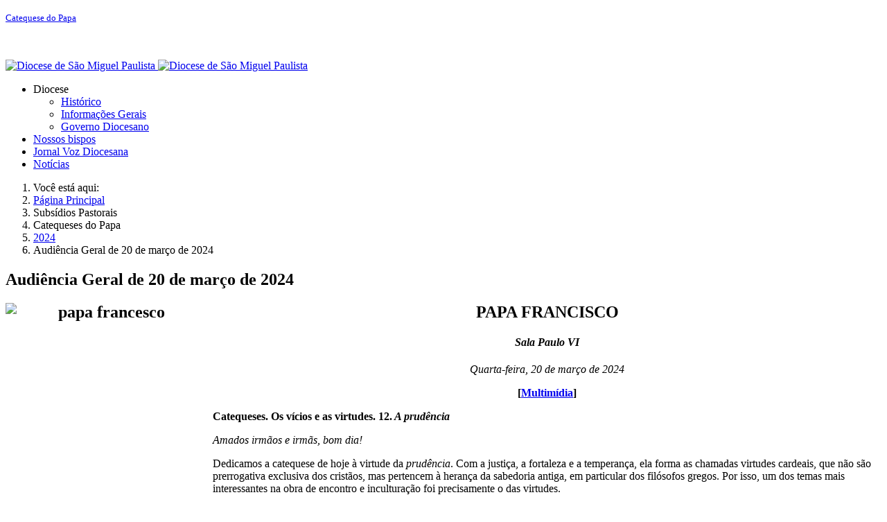

--- FILE ---
content_type: text/html; charset=utf-8
request_url: http://www.diocesesaomiguel.org.br/index.php/subsidios-pastorais/catequeses-do-papa-2/2024/2074-audiencia-geral-de-20-de-marco-de-2024
body_size: 13449
content:

<!DOCTYPE html>
<html xmlns="http://www.w3.org/1999/xhtml" class="j5" xml:lang="pt-br" lang="pt-br" dir="ltr">

<head>
  <!-- Google tag (gtag.js) -->
<script async src="https://www.googletagmanager.com/gtag/js?id=G-2V7H2RWY3M"></script>
<script>
  window.dataLayer = window.dataLayer || [];
  function gtag(){dataLayer.push(arguments);}
  gtag('js', new Date());

  gtag('config', 'G-2V7H2RWY3M');
</script>

  <meta charset="utf-8">
	<meta name="author" content="Super User">
	<meta name="description" content="Diocese São Miguel Paulista">
	<meta name="generator" content="Joomla! - Open Source Content Management">
	<title>Audiência Geral de 20 de março de 2024</title>
	<link href="http://www.diocesesaomiguel.org.br/index.php/busca?format=opensearch" rel="search" title="OpenSearch diocesesaomiguel.org.br" type="application/opensearchdescription+xml">
	<link href="/templates/ja_purity_iv/favicon.ico" rel="icon" type="image/vnd.microsoft.icon">
<link href="/plugins/system/t4/themes/base/vendors/font-awesome5/css/all.min.css?0a6f27" rel="stylesheet">
	<link href="/plugins/system/t4/themes/base/vendors/font-awesome/css/font-awesome.min.css?0a6f27" rel="stylesheet">
	<link href="/templates/ja_purity_iv/js/owl-carousel/owl.carousel.min.css?0a6f27" rel="stylesheet">
	<link href="/templates/ja_purity_iv/js/aos/style.css?0a6f27" rel="stylesheet">
	<link href="/media/vendor/awesomplete/css/awesomplete.css?1.1.7" rel="stylesheet">
	<link href="/media/vendor/joomla-custom-elements/css/joomla-alert.min.css?0.4.1" rel="stylesheet">
	<link href="/plugins/system/t4/themes/base/vendors/js-offcanvas/_css/js-offcanvas.css" rel="stylesheet">
	<link href="https://fonts.googleapis.com/css?family=Karla%3A400%2C500%2C600%2C700%7CPublic+Sans%3A300%2C400%2C500%2C600%2C700%2C800" rel="stylesheet">
	<link href="/modules/mod_accordeonmenuck/themes/simple/css.php?cssid=accordeonck156" rel="stylesheet">
	<link href="/templates/ja_purity_iv/css/template.css?ef25e34a9665cfce37ced27c50bd905a" rel="stylesheet">
	<link href="/media/t4/css/123-sub.css?216ba2e13731a789ea89ebf4b56cf6de" rel="stylesheet">
	<link href="/templates/ja_purity_iv/local/css/custom.css?5ba92b3e9f34df0d5253ddfc5e925b1e" rel="stylesheet">
	<style>
#accordeonck156 { padding:0;margin:0;padding-top: 0px;padding-right: 0px;padding-bottom: 10px;padding-left: 0px;background: rgba(252,252,252,0.8);background-color: rgba(252,252,252,0.8);background: -moz-linear-gradient(top,  rgba(252,252,252,0.8) 0%, rgba(255,255,255,0.8) 100%);background: -webkit-gradient(linear, left top, left bottom, color-stop(0%,rgba(252,252,252,0.8)), color-stop(100%,rgba(255,255,255,0.8))); background: -webkit-linear-gradient(top,  rgba(252,252,252,0.8) 0%,rgba(255,255,255,0.8) 100%);background: -o-linear-gradient(top,  rgba(252,252,252,0.8) 0%,rgba(255,255,255,0.8) 100%);background: -ms-linear-gradient(top,  rgba(252,252,252,0.8) 0%,rgba(255,255,255,0.8) 100%);background: linear-gradient(top,  rgba(252,252,252,0.8) 0%,rgba(255,255,255,0.8) 100%); -moz-border-radius: 0px 0px 0px 0px;-webkit-border-radius: 0px 0px 0px 0px;border-radius: 0px 0px 0px 0px;border-top: none;border-right: none;border-bottom: none;border-left: none; } 
#accordeonck156 li.accordeonck { list-style: none;overflow: hidden; }
#accordeonck156 ul[class^="content"] { margin:0;padding:0; }
#accordeonck156 li.accordeonck > span { position: relative; display: block; }
#accordeonck156 li.accordeonck.parent > span { }
#accordeonck156 li.parent > span span.toggler_icon { position: absolute; cursor: pointer; display: block; height: 100%; z-index: 10;right:0; background: url(/modules/mod_accordeonmenuck/assets/plus.png) center center no-repeat !important;}
#accordeonck156 li.parent.open > span span.toggler_icon { right:0; background: url(/modules/mod_accordeonmenuck/assets/minus.png) center center no-repeat !important;}
#accordeonck156 li.accordeonck.level2 > span { }
#accordeonck156 li.level2 li.accordeonck > span { }
#accordeonck156 a.accordeonck { display: block;text-decoration: none; color: #636363;font-size: 15px;}
#accordeonck156 a.accordeonck:hover { text-decoration: none; color: #001781;}
#accordeonck156 li.parent > span a { display: block;outline: none; }
#accordeonck156 li.parent.open > span a {  }
#accordeonck156 a.accordeonck > .badge { margin: 0 0 0 5px; }
#accordeonck156 li.level1 > span {  } 
#accordeonck156 li.level1 > span a { padding-top: 5px;padding-right: 5px;padding-bottom: 5px;padding-left: 5px;color: #636363;font-size: 15px; } 
#accordeonck156 li.level1 > span span.accordeonckdesc { font-size: 10px; } 
#accordeonck156 li.level1:hover > span {  } 
#accordeonck156 li.level1:hover > span a { color: #001781; } 
#accordeonck156 li.level1.active > span {  } 
#accordeonck156 li.level1.active > span a { color: #001781; } #accordeonck156 ul[class^="content"] {
	display: none;
}</style>
<script type="application/json" class="joomla-script-options new">{"joomla.jtext":{"MOD_FINDER_SEARCH_VALUE":"Pesquisar &hellip;","COM_FINDER_SEARCH_FORM_LIST_LABEL":"Resultados da busca","JLIB_JS_AJAX_ERROR_OTHER":"Ocorreu um erro ao buscar os dados de JSON: código de <em>status<\/em> do HTTP %s.","JLIB_JS_AJAX_ERROR_PARSE":"Ocorreu um erro de execução ao processar os seguintes dados de JSON:<br><code style=\"color:inherit;white-space:pre-wrap;padding:0;margin:0;border:0;background:inherit;\">%s<\/code>","ERROR":"Erro","MESSAGE":"Mensagem","NOTICE":"Aviso","WARNING":"Atenção","JCLOSE":"Fechar","JOK":"Ok","JOPEN":"Abrir"},"finder-search":{"url":"\/index.php\/component\/finder\/?task=suggestions.suggest&format=json&tmpl=component&Itemid=435"},"system.paths":{"root":"","rootFull":"http:\/\/www.diocesesaomiguel.org.br\/","base":"","baseFull":"http:\/\/www.diocesesaomiguel.org.br\/"},"csrf.token":"de4a6692208828a1b09b2e870702cf4e"}</script>
	<script src="/media/system/js/core.min.js?a3d8f8"></script>
	<script src="/media/vendor/awesomplete/js/awesomplete.min.js?1.1.7" defer></script>
	<script src="/media/com_finder/js/finder.min.js?755761" type="module"></script>
	<script src="/media/vendor/jquery/js/jquery.min.js?3.7.1"></script>
	<script src="/templates/ja_purity_iv/js/imagesloaded.pkgd.min.js?0a6f27"></script>
	<script src="/media/legacy/js/jquery-noconflict.min.js?504da4"></script>
	<script src="/media/vendor/jquery-migrate/js/jquery-migrate.min.js?3.5.2"></script>
	<script src="/templates/ja_purity_iv/js/owl-carousel/owl.carousel.min.js?0a6f27"></script>
	<script src="/templates/ja_purity_iv/js/aos/script.js?0a6f27"></script>
	<script src="/templates/ja_purity_iv/js/jquery.cookie.js?0a6f27"></script>
	<script src="/templates/ja_purity_iv/js/isotope.pkgd.min.js?0a6f27"></script>
	<script src="/media/system/js/messages.min.js?9a4811" type="module"></script>
	<script src="/media/vendor/bootstrap/js/dropdown.min.js?5.3.8" type="module"></script>
	<script src="/media/vendor/bootstrap/js/collapse.min.js?5.3.8" type="module"></script>
	<script src="/plugins/system/t4/themes/base/vendors/js-offcanvas/_js/js-offcanvas.pkgd.js"></script>
	<script src="/plugins/system/t4/themes/base/vendors/bodyscrolllock/bodyScrollLock.min.js"></script>
	<script src="/plugins/system/t4/themes/base/js/offcanvas.js"></script>
	<script src="/templates/ja_purity_iv/js/template.js"></script>
	<script src="/plugins/system/t4/themes/base/js/base.js?0a6f27"></script>
	<script src="/media/com_accordeonmenuck/assets/accordeonmenuck.js"></script>
	<script src="/media/com_accordeonmenuck/assets/jquery.easing.1.3.js"></script>
	<script src="/plugins/system/t4/themes/base/js/megamenu.js"></script>
	<script type="application/ld+json">{"@context":"https://schema.org","@type":"BreadcrumbList","@id":"http://www.diocesesaomiguel.org.br/#/schema/BreadcrumbList/52","itemListElement":[{"@type":"ListItem","position":1,"name":"Página Principal","item":"http://www.diocesesaomiguel.org.br/index.php"},{"@type":"ListItem","position":2,"name":"2024","item":"http://www.diocesesaomiguel.org.br/index.php/subsidios-pastorais/catequeses-do-papa-2/2024"},{"@type":"ListItem","position":3,"name":"Audiência Geral de 20 de março de 2024"}]}</script>
	<script type="application/ld+json">{"@context":"https://schema.org","@graph":[{"@type":"Organization","@id":"http://www.diocesesaomiguel.org.br/#/schema/Organization/base","name":"diocesesaomiguel.org.br","url":"http://www.diocesesaomiguel.org.br/"},{"@type":"WebSite","@id":"http://www.diocesesaomiguel.org.br/#/schema/WebSite/base","url":"http://www.diocesesaomiguel.org.br/","name":"diocesesaomiguel.org.br","publisher":{"@id":"http://www.diocesesaomiguel.org.br/#/schema/Organization/base"},"potentialAction":{"@type":"SearchAction","target":"http://www.diocesesaomiguel.org.br/index.php/busca?q={search_term_string}","query-input":"required name=search_term_string"}},{"@type":"WebPage","@id":"http://www.diocesesaomiguel.org.br/#/schema/WebPage/base","url":"http://www.diocesesaomiguel.org.br/index.php/subsidios-pastorais/catequeses-do-papa-2/2024/2074-audiencia-geral-de-20-de-marco-de-2024","name":"Audiência Geral de 20 de março de 2024","description":"Diocese São Miguel Paulista","isPartOf":{"@id":"http://www.diocesesaomiguel.org.br/#/schema/WebSite/base"},"about":{"@id":"http://www.diocesesaomiguel.org.br/#/schema/Organization/base"},"inLanguage":"pt-BR","breadcrumb":{"@id":"http://www.diocesesaomiguel.org.br/#/schema/BreadcrumbList/52"}},{"@type":"Article","@id":"http://www.diocesesaomiguel.org.br/#/schema/com_content/article/2074","name":"Audiência Geral de 20 de março de 2024","headline":"Audiência Geral de 20 de março de 2024","inLanguage":"pt-BR","isPartOf":{"@id":"http://www.diocesesaomiguel.org.br/#/schema/WebPage/base"}}]}</script>
	<script>jQuery(document).ready(function(jQuery){new Accordeonmenuck('#accordeonck156', {fadetransition : false,eventtype : 'click',transition : 'linear',menuID : 'accordeonck156',defaultopenedid : '',activeeffect : '',showcounter : '',showactive : '',closeothers : '1',duree : 500});}); </script>


  <!--[if lt IE 9]>
    <script src="/media/jui/js/html5.js"></script>
  <![endif]-->
  <meta name="viewport"  content="width=device-width, initial-scale=1, maximum-scale=1, user-scalable=yes"/>
  <style  type="text/css">
    @-webkit-viewport   { width: device-width; }
    @-moz-viewport      { width: device-width; }
    @-ms-viewport       { width: device-width; }
    @-o-viewport        { width: device-width; }
    @viewport           { width: device-width; }
  </style>
  <meta name="HandheldFriendly" content="true"/>
  <meta name="apple-mobile-web-app-capable" content="YES"/>
  <!-- //META FOR IOS & HANDHELD -->
  
</head>

<body class="site-default navigation-default theme-default layout-default nav-breakpoint-lg navigation-hide com_content view-article item-818 loaded-bs5 light-active" data-jver="5" jadark-cookie-id="jadark-2c7b9f16f711a1f93ee729a4c4c406bf">
  
  <div class="t4-offcanvas" data-offcanvas-options='{"modifiers":"left,push"}' id="off-canvas-left-push" role="complementary" style="display:none;">
	<div class="t4-off-canvas-header">
	 		  <a href="http://www.diocesesaomiguel.org.br/" title="Diocese de São Miguel Paulista">
	  	    	  	
	    	      <span class="d-light ">
	        <img class="logo-img" src="/images/lg_diocesesaomiguel_cor.png" alt="Diocese de São Miguel Paulista" />
	      </span>

	      	      <span class="d-dark ">
	        <img class="logo-img" src="/images/lg_diocesesaomiguel_pb.png#joomlaImage://local-images/lg_diocesesaomiguel_pb.png?width=250&height=60" alt="Diocese de São Miguel Paulista" />
	      </span>
	      	    
	  	  </a>
	  		<button type="button" class="close js-offcanvas-close" data-bs-dismiss="modal" aria-hidden="true">×</button>
	</div>

	<div class="t4-off-canvas-body menu-item-drill" data-effect="drill">
		<div class="t4-module module " id="Mod152"><div class="module-inner"><div class="module-ct"><nav class="navbar">
<ul  class="nav navbar-nav ">
<li class="nav-item item-491 divider deeper dropdown parent" data-level=1><span class="separator  nav-link dropdown-toggle"  itemprop="name"  role="button"  aria-haspopup="true" aria-expanded="false" data-bs-toggle="dropdown">
	<span itemprop="name"><span class="menu-item-title">Diocese</span></span>
	</span>
<ul class="dropdown-menu" data-bs-popper="static"><li class="nav-item item-553"><a href="/index.php/diocese/informa" itemprop="url" class="dropdown-item"><span itemprop="name"><span class="menu-item-title">Histórico</span></span></a></li><li class="nav-item item-492"><a href="/index.php/diocese/informacoes-gerais" itemprop="url" class="dropdown-item"><span itemprop="name"><span class="menu-item-title">Informações Gerais </span></span></a></li><li class="nav-item item-493"><a href="/index.php/diocese/governo-diocesano" itemprop="url" class="dropdown-item"><span itemprop="name"><span class="menu-item-title">Governo Diocesano</span></span></a></li></ul></li><li class="nav-item item-801"><a href="/index.php/nossos-bispos" itemprop="url" class="nav-link"><span itemprop="name"><span class="menu-item-title">Nossos bispos</span></span></a></li><li class="nav-item item-596"><a href="/index.php/jornal-voz-diocesana" itemprop="url" class="nav-link"><span itemprop="name"><span class="menu-item-title">Jornal Voz Diocesana</span></span></a></li><li class="nav-item item-764"><a href="/index.php/noticias" itemprop="url" class="nav-link"><span itemprop="name"><span class="menu-item-title">Notícias</span></span></a></li></ul></nav></div></div></div>
	</div>

	</div>
  <main>
    <div class="t4-wrapper">
      <div class="t4-content">
        <div class="t4-content-inner">
          
<div id="t4-topbar" class="t4-section  t4-topbar  t4-palette-blue">
<div class="t4-section-inner container"><!-- TOPBAR BLOCK -->
<div class="topbar-wrap d-flex align-items-center justify-content-between collapse-static">
  <div class="topbar-l d-none d-lg-block">
    
  </div>

  <div class="topbar-l d-flex align-items-center gap-3">
    

<div class="custom"  >
	<p><span style="font-size: 10pt;"><a href="/index.php/catequese-do-papa" class="btn-link" title="Catequese do Papa">Catequese do Papa</a><span></span></span></p></div>

    
  <div class="ja-dark-mode">
    <div class="mode-light">
      <svg width="14" height="14" viewBox="0 0 16 16" fill="none" xmlns="http://www.w3.org/2000/svg" class="svg-light">
        <path d="M4.22902 3.286L3.28635 2.34334C3.02635 2.083 2.60369 2.083 2.34369 2.34334C2.08335 2.60367 2.08335 3.02567 2.34369 3.286L3.28635 4.22866C3.41635 4.359 3.58702 4.424 3.75768 4.424C3.92835 4.424 4.09902 4.359 4.22902 4.22866C4.48935 3.96833 4.48935 3.54633 4.22902 3.286Z" />
        <path d="M2 7.33333H0.666667C0.298667 7.33333 0 7.63199 0 7.99999C0 8.368 0.298667 8.66666 0.666667 8.66666H2C2.368 8.66666 2.66667 8.368 2.66667 7.99999C2.66667 7.63199 2.368 7.33333 2 7.33333Z" />
        <path d="M4.22902 11.7713C3.96902 11.511 3.54635 11.511 3.28635 11.7713L2.34369 12.714C2.08335 12.9743 2.08335 13.3963 2.34369 13.6567C2.47369 13.787 2.64435 13.852 2.81502 13.852C2.98569 13.852 3.15635 13.787 3.28635 13.6567L4.22902 12.714C4.48935 12.4537 4.48935 12.0317 4.22902 11.7713Z" />
        <path d="M8.00065 13.3333C7.63265 13.3333 7.33398 13.632 7.33398 14V15.3333C7.33398 15.7013 7.63265 16 8.00065 16C8.36865 16 8.66732 15.7013 8.66732 15.3333V14C8.66732 13.632 8.36865 13.3333 8.00065 13.3333Z" />
        <path d="M13.6567 12.714L12.7141 11.7713C12.4541 11.511 12.0314 11.511 11.7714 11.7713C11.5111 12.0317 11.5111 12.4537 11.7714 12.714L12.7141 13.6567C12.8441 13.787 13.0148 13.852 13.1854 13.852C13.3561 13.852 13.5267 13.787 13.6567 13.6567C13.9171 13.3963 13.9171 12.9743 13.6567 12.714Z" />
        <path d="M15.334 7.33333H14.0007C13.6327 7.33333 13.334 7.63199 13.334 7.99999C13.334 8.368 13.6327 8.66666 14.0007 8.66666H15.334C15.702 8.66666 16.0007 8.368 16.0007 7.99999C16.0007 7.63199 15.702 7.33333 15.334 7.33333Z" />
        <path d="M13.6567 2.34334C13.3967 2.083 12.9741 2.083 12.7141 2.34334L11.7714 3.286C11.5111 3.54633 11.5111 3.96833 11.7714 4.22866C11.9014 4.359 12.0721 4.424 12.2428 4.424C12.4134 4.424 12.5841 4.359 12.7141 4.22866L13.6567 3.286C13.9171 3.02567 13.9171 2.60367 13.6567 2.34334Z" />
        <path d="M8.00065 0C7.63265 0 7.33398 0.298667 7.33398 0.666667V2C7.33398 2.368 7.63265 2.66667 8.00065 2.66667C8.36865 2.66667 8.66732 2.368 8.66732 2V0.666667C8.66732 0.298667 8.36865 0 8.00065 0Z" />
        <path d="M7.99935 3.66667C5.61002 3.66667 3.66602 5.61067 3.66602 8C3.66602 10.3893 5.61002 12.3333 7.99935 12.3333C10.3887 12.3333 12.3327 10.3893 12.3327 8C12.3327 5.61067 10.3887 3.66667 7.99935 3.66667ZM7.99935 11C6.34535 11 4.99935 9.654 4.99935 8C4.99935 6.346 6.34535 5.00001 7.99935 5.00001C9.65335 5.00001 10.9993 6.346 10.9993 8C10.9993 9.654 9.65335 11 7.99935 11Z" />
      </svg>
    </div>

    <div class="dark-mode-status">
      <span></span>
    </div>

    <div class="mode-dark">
      <svg width="14" height="14" viewBox="0 0 16 16" fill="none" xmlns="http://www.w3.org/2000/svg" class="svg-dark">
        <path d="M14.6691 8.93962C14.5259 8.90384 14.3828 8.93962 14.2576 9.02908C13.7924 9.42269 13.2556 9.74474 12.6652 9.95944C12.1106 10.1741 11.5023 10.2815 10.8582 10.2815C9.40898 10.2815 8.08502 9.69106 7.13677 8.74282C6.18852 7.79457 5.5981 6.4706 5.5981 5.0214C5.5981 4.41309 5.70545 3.82267 5.88437 3.28593C6.08117 2.7134 6.36744 2.19455 6.74316 1.74726C6.90418 1.55046 6.8684 1.26419 6.67159 1.10317C6.54635 1.01371 6.40322 0.977929 6.26009 1.01371C4.73931 1.42522 3.41535 2.33768 2.4671 3.5543C1.55464 4.75302 1 6.23802 1 7.86614C1 9.81631 1.78722 11.5876 3.07541 12.8757C4.36359 14.1639 6.13485 14.9511 8.08502 14.9511C9.73103 14.9511 11.2518 14.3786 12.4684 13.4304C13.7029 12.4642 14.5975 11.0866 14.9732 9.51215C15.0627 9.24378 14.9196 8.9933 14.6691 8.93962ZM11.9317 12.6789C10.894 13.5019 9.57001 14.0029 8.1208 14.0029C6.42111 14.0029 4.88245 13.3051 3.77318 12.1959C2.66391 11.0866 1.96614 9.54793 1.96614 7.84825C1.96614 6.43482 2.43132 5.14664 3.23643 4.10893C3.79107 3.39327 4.48883 2.80286 5.29395 2.39135C5.20449 2.58816 5.11504 2.78497 5.04347 2.99966C4.81088 3.64375 4.70353 4.32363 4.70353 5.03929C4.70353 6.73898 5.4013 8.29553 6.51057 9.4048C7.61984 10.5141 9.1764 11.2118 10.8761 11.2118C11.6275 11.2118 12.3432 11.0866 13.0052 10.8361C13.2378 10.7467 13.4703 10.6572 13.685 10.5499C13.2556 11.3729 12.6652 12.1064 11.9317 12.6789Z" />
      </svg>
    </div>
  </div>

  </div>

</div>
<!-- // TOPBAR BLOCK --></div>
</div>

<div id="t4-header" class="t4-section  t4-header"><!-- HEADER BLOCK -->
<header class="header-block header-block-2">
  <div class="container-xxl">
    <div class="header-wrap d-flex align-items-center justify-content-between collapse-static">
      <div class="navbar-brand logo-image">
    <a href="http://www.diocesesaomiguel.org.br/" title="Diocese de São Miguel Paulista">
        	
          <span class="d-light">
        <img class="logo-img" width="250" height="60" src="/images/lg_diocesesaomiguel_cor.png" alt="Diocese de São Miguel Paulista" />
      </span>

            <span class="d-dark">
        <img class="logo-img" width="250" height="60" src="/images/lg_diocesesaomiguel_pb.png#joomlaImage://local-images/lg_diocesesaomiguel_pb.png?width=250&height=60" alt="Diocese de São Miguel Paulista" />
      </span>
          
    </a>
  </div>


      <div class="t4-navbar mx-auto collapse-static">
        
<nav class="navbar navbar-expand-lg">
<div id="t4-megamenu-top" class="t4-megamenu collapse navbar-collapse slide animate" data-duration="400">

<ul class="nav navbar-nav level0"  itemscope="itemscope" itemtype="http://www.schema.org/SiteNavigationElement">
<li class="nav-item divider dropdown parent" data-id="491" data-level="1"><span class="separator  nav-link dropdown-toggle"  itemprop="name"  role="button"  aria-haspopup="true" aria-expanded="false">
	<span itemprop="name"><span class="menu-item-title">Diocese</span></span>
	<i class="item-caret"></i></span>
<div class="dropdown-menu level1" data-bs-popper="static"><div class="dropdown-menu-inner"><ul><li class="nav-item" data-id="553" data-level="2"><a href="/index.php/diocese/informa" itemprop="url" class="dropdown-item"><span itemprop="name"><span class="menu-item-title">Histórico</span></span></a></li><li class="nav-item" data-id="492" data-level="2"><a href="/index.php/diocese/informacoes-gerais" itemprop="url" class="dropdown-item"><span itemprop="name"><span class="menu-item-title">Informações Gerais </span></span></a></li><li class="nav-item" data-id="493" data-level="2"><a href="/index.php/diocese/governo-diocesano" itemprop="url" class="dropdown-item"><span itemprop="name"><span class="menu-item-title">Governo Diocesano</span></span></a></li></ul></div></div></li><li class="nav-item" data-id="801" data-level="1"><a href="/index.php/nossos-bispos" itemprop="url" class="nav-link"><span itemprop="name"><span class="menu-item-title">Nossos bispos</span></span></a></li><li class="nav-item" data-id="596" data-level="1"><a href="/index.php/jornal-voz-diocesana" itemprop="url" class="nav-link"><span itemprop="name"><span class="menu-item-title">Jornal Voz Diocesana</span></span></a></li><li class="nav-item" data-id="764" data-level="1"><a href="/index.php/noticias" itemprop="url" class="nav-link"><span itemprop="name"><span class="menu-item-title">Notícias</span></span></a></li></ul></div>
</nav>

      </div>

      <div class="t4-header-r d-flex align-items-center">
        
        
        <span id="triggerButton" class="btn js-offcanvas-trigger t4-offcanvas-toggle d-lg-none" data-offcanvas-trigger="off-canvas-left-push"><i class="fa fa-bars toggle-bars"></i></span>
      </div>
    </div>
  </div>
</header>
<!-- // HEADER BLOCK --></div>



<div id="t4-breadcrumbs" class="t4-section  t4-breadcrumbs">
<div class="t4-section-inner container"><nav role="navigation" aria-label="Breadcrumbs">
	<ol itemscope itemtype="https://schema.org/BreadcrumbList" class="mod-breadcrumbs breadcrumb">
					<li>Você está aqui: &#160;</li>
		
						
				<li itemprop="itemListElement" itemscope itemtype="https://schema.org/ListItem" class="mod-breadcrumbs__item breadcrumb-item">
					<a itemprop="item" href="/index.php" class="pathway"><span itemprop="name">Página Principal</span></a>											<span class="divider"></span>
										<meta itemprop="position" content="1">
				</li>

							
				<li itemprop="itemListElement" itemscope itemtype="https://schema.org/ListItem" class="mod-breadcrumbs__item breadcrumb-item">
					<span itemprop="item"><span itemprop="name">Subsídios Pastorais</span></span>											<span class="divider"></span>
										<meta itemprop="position" content="2">
				</li>

							
				<li itemprop="itemListElement" itemscope itemtype="https://schema.org/ListItem" class="mod-breadcrumbs__item breadcrumb-item">
					<span itemprop="item"><span itemprop="name">Catequeses do Papa</span></span>											<span class="divider"></span>
										<meta itemprop="position" content="3">
				</li>

							
				<li itemprop="itemListElement" itemscope itemtype="https://schema.org/ListItem" class="mod-breadcrumbs__item breadcrumb-item">
					<a itemprop="item" href="/index.php/subsidios-pastorais/catequeses-do-papa-2/2024" class="pathway"><span itemprop="name">2024</span></a>											<span class="divider"></span>
										<meta itemprop="position" content="4">
				</li>

							
				<li aria-current="page" itemprop="itemListElement" itemscope itemtype="https://schema.org/ListItem" class="mod-breadcrumbs__item breadcrumb-item active">
					<span itemprop="item"><span itemprop="name">Audiência Geral de 20 de março de 2024</span></span>					<meta itemprop="position" content="5">
				</li>
				</ol>
    </nav>
</div>
</div>


<div id="t4-main-body" class="t4-section  t4-main-body">
<div class="t4-section-inner container"><div class="t4-row row">
<div class="t4-col col-md">
<div id="system-message-container" aria-live="polite"></div>
<div class="com-content-article item-page layout-default " itemscope itemtype="https://schema.org/Article">
  <meta itemprop="inLanguage" content="pt-BR">

  <div class="container">
              
    <div class="top-article-info">
      
      
            
      
      <div class="article-aside">
              </div>

              <div class="page-header">
                      <h2 itemprop="headline">
              Audiência Geral de 20 de março de 2024            </h2>
          
                    
          
          
          
        </div>
      
              <div class="desc-article">
          <h2 align="center"><img src="/images/image_2019/papa-francesco.jpg" alt="papa francesco" width="289" height="367" style="margin: 0px 10px 8px 0px; float: left;" />PAPA FRANCISCO</h2>
<h4 style="text-align: center;"><i><span class="color-text">Sala Paulo VI<br /></span></i></h4>
<p style="text-align: center;"><em>Quarta-feira, 20 de mar&ccedil;o de 2024<br /></em></p>
<p style="text-align: center;"><strong> [<a href="https://www.vatican.va/content/francesco/pt/events/event.dir.html/content/vaticanevents/pt/2024/3/20/udienza-generale.html" target="_blank" rel="noopener">Multim&iacute;dia</a>]</strong></p>
<div class="text parbase vaticanrichtext">
<div class="testo">
<div class="text parbase vaticanrichtext">
<div class="testo">
<div class="text parbase vaticanrichtext">
<p><b><span class="color-text">Catequeses. Os v&iacute;cios e as virtudes. 12.<i> A&nbsp;prud&ecirc;ncia</i></span></b></p>
<p><i>Amados irm&atilde;os e irm&atilde;s, bom dia!</i></p>
<p>Dedicamos a catequese de hoje &agrave; virtude da&nbsp;<i>prud&ecirc;ncia</i>. Com a justi&ccedil;a, a fortaleza e a temperan&ccedil;a, ela forma as chamadas virtudes cardeais, que n&atilde;o s&atilde;o prerrogativa exclusiva dos crist&atilde;os, mas pertencem &agrave; heran&ccedil;a da sabedoria antiga, em particular dos fil&oacute;sofos gregos. Por isso, um dos temas mais interessantes na obra de encontro e incultura&ccedil;&atilde;o foi precisamente o das virtudes.</p>
<p>Nos escritos medievais, a apresenta&ccedil;&atilde;o das virtudes n&atilde;o &eacute; uma simples enumera&ccedil;&atilde;o das qualidades positivas da alma. Retomando os autores cl&aacute;ssicos &agrave; luz da revela&ccedil;&atilde;o crist&atilde;, os te&oacute;logos imaginaram o septen&aacute;rio das virtudes - tr&ecirc;s teologais e quatro cardeais - como uma esp&eacute;cie de organismo vivo, onde cada virtude tem um espa&ccedil;o harmonioso a ocupar. H&aacute; virtudes essenciais e virtudes acess&oacute;rias, como pilares, colunas e capit&eacute;is. Sim, talvez nada mais do que a arquitetura de uma catedral medieval possa restituir a ideia da harmonia que existe no homem e da sua cont&iacute;nua tens&atilde;o para o bem.&nbsp;</p>
<p>Ent&atilde;o, comecemos pela prud&ecirc;ncia. Ela n&atilde;o &eacute; a virtude da pessoa medrosa, sempre hesitante acerca da a&ccedil;&atilde;o a empreender. N&atilde;o, esta &eacute; uma interpreta&ccedil;&atilde;o errada. Tamb&eacute;m n&atilde;o se trata apenas de cautela. Conceder o primado &agrave; prud&ecirc;ncia significa que a a&ccedil;&atilde;o do homem est&aacute; nas m&atilde;os da sua&nbsp;<i>intelig&ecirc;ncia e liberdade</i>. A pessoa prudente &eacute; criativa: raciocina, avalia, procura compreender a complexidade da realidade, sem se deixar vencer pelas emo&ccedil;&otilde;es, pela pregui&ccedil;a, pelas press&otilde;es das ilus&otilde;es.&nbsp;</p>
<p>Num mundo dominado pelas apar&ecirc;ncias, pelos pensamentos superficiais, pela banalidade, tanto do bem como do mal, a antiga li&ccedil;&atilde;o da prud&ecirc;ncia merece ser recuperada.</p>
<p>No sulco de Arist&oacute;teles, S. Tom&aacute;s chamava-lhe &ldquo;reta ratio agibilium&rdquo;. Trata-se da capacidade de governar as a&ccedil;&otilde;es a fim de as orientar para o bem; por isso, &eacute; denominada &ldquo;cocheiro das virtudes&rdquo;. Prudente &eacute; quem sabe escolher: enquanto permanece nos livros, a vida &eacute; sempre f&aacute;cil, mas no meio dos ventos e das ondas do dia a dia a situa&ccedil;&atilde;o &eacute; diferente, muitas vezes sentimo-nos inseguros e n&atilde;o sabemos para onde ir. Quem &eacute; prudente n&atilde;o escolhe por acaso: em primeiro lugar, sabe o que quer, depois reflete sobre as situa&ccedil;&otilde;es, deixa-se aconselhar e, com vis&atilde;o ampla e liberdade interior, escolhe o caminho a seguir. N&atilde;o quer dizer que n&atilde;o possa cometer erros - afinal, somos sempre humanos - mas pelo menos evitar&aacute; grandes disparates. Infelizmente, em todos os ambientes h&aacute; quem tenda a descartar os problemas com piadas superficiais ou a levantar sempre pol&eacute;micas. Ao contr&aacute;rio, a prud&ecirc;ncia &eacute; a qualidade de quem &eacute; chamado a governar: sabe que administrar &eacute; dif&iacute;cil, que h&aacute; muitos pontos de vista e &eacute; preciso procurar harmoniz&aacute;-los, que n&atilde;o se deve fazer o bem de alguns, mas de todos.&nbsp;</p>
<p>A prud&ecirc;ncia ensina tamb&eacute;m que, como se costuma dizer, &ldquo;o &oacute;timo &eacute; inimigo do bem&rdquo;. Com efeito, o excesso de zelo em certas situa&ccedil;&otilde;es, pode provocar desastres: pode arruinar uma constru&ccedil;&atilde;o que teria exigido gradualismo; pode gerar conflitos e mal-entendidos; pode at&eacute; desencadear a viol&ecirc;ncia.</p>
<p>A pessoa prudente sabe conservar&nbsp;<i>a mem&oacute;ria do passado</i>, n&atilde;o porque tem medo do futuro, mas porque sabe que a tradi&ccedil;&atilde;o &eacute; uma heran&ccedil;a de sabedoria. A vida &eacute; feita de constante sobreposi&ccedil;&atilde;o de realidades antigas e novas, e n&atilde;o &eacute; bom pensar sempre que o mundo come&ccedil;a a partir de n&oacute;s, que devemos enfrentar os problemas a partir de zero.&nbsp;&nbsp;E a pessoa prudente &eacute; tamb&eacute;m&nbsp;<i>previdente</i>. Uma vez decidida a meta a atingir, h&aacute; que procurar todos os meios para a alcan&ccedil;ar.&nbsp;</p>
<p>S&atilde;o tantas as passagens do Evangelho que nos ajudam a educar a prud&ecirc;ncia. Por exemplo, &eacute; prudente quem constr&oacute;i a casa sobre a rocha e imprudente quem a constr&oacute;i sobre a areia (cf.&nbsp;<i>Mt</i>&nbsp;7, 24-27). S&atilde;o s&aacute;bias as donzelas que levam consigo azeite para as suas l&acirc;mpadas e insensatas aquelas que n&atilde;o o fazem (cf.&nbsp;<i>Mt</i>&nbsp;25, 1-13). A vida crist&atilde; &eacute; uma combina&ccedil;&atilde;o de simplicidade e ast&uacute;cia. Preparando os seus disc&iacute;pulos para a miss&atilde;o, Jesus recomenda: &laquo;Eis que vos envio como ovelhas para o meio de lobos; sede, pois, prudentes como as serpentes e simples como as pombas&raquo; (<i>Mt</i>&nbsp;10, 16). Como se quisesse dizer que Deus n&atilde;o nos quer apenas santos, mas&nbsp;<i>santos inteligentes</i>, pois sem prud&ecirc;ncia &eacute; f&aacute;cil errar o caminho!</p>
<p>____________________________</p>
<p><b>Sauda&ccedil;&otilde;es:</b></p>
<p>Sa&uacute;do cordialmente os fi&eacute;is de l&iacute;ngua portuguesa. Na pr&oacute;xima semana celebraremos o mist&eacute;rio Pascal, a paix&atilde;o, morte e ressurrei&ccedil;&atilde;o do Senhor, raz&atilde;o da nossa f&eacute; e da nossa esperan&ccedil;a. Que Ele vos aben&ccedil;oe abundantemente e que Nossa Senhora vos guarde!</p>
<p>____________________________</p>
<p><b>Resumo da catequese do Santo Padre:</b></p>
<p>Tratamos hoje sobre a virtude da prud&ecirc;ncia, uma das quatro virtudes cardeais. As outras tr&ecirc;s s&atilde;o a justi&ccedil;a, a fortaleza e a temperan&ccedil;a. S&atilde;o Tom&aacute;s de Aquino a define como &ldquo;<i>recta ratio agibilium</i>&rdquo;, ou seja, a capacidade de governar, com o aux&iacute;lio da intelig&ecirc;ncia, as pr&oacute;prias a&ccedil;&otilde;es para obter o bem desejado. A pessoa prudente, com sua vis&atilde;o ampla e liberdade interior, sabe escolher o curso melhor da a&ccedil;&atilde;o, ponderando as situa&ccedil;&otilde;es concretas e fazendo-se aconselhar. Como diz a sabedoria popular: &ldquo;o &oacute;timo &eacute; inimigo do bom&rdquo;, por isso, a prud&ecirc;ncia ensina que, em algumas ocasi&otilde;es, o zelo excessivo gera problemas em vez de ajudar. A pessoa prudente vale-se da sua mem&oacute;ria do passado, para tomar as melhores decis&otilde;es e concretiz&aacute;-las: uma vez definida a meta a ser alcan&ccedil;ada, busca prover-se dos meios necess&aacute;rios para atingi-la.</p>
</div>
</div>
</div>
</div>
</div>
<p style="text-align: center;"><a href="https://www.vatican.va/content/francesco/pt/audiences/2024/documents/20240320-udienza-generale.html" target="_blank" rel="noopener">Copyright &copy; Dicastero per la Comunicazione - Libreria Editrice Vaticana</a></p>        </div>
      

      <div class="bottom-meta d-flex">
        
        <!-- Show voting form -->
                <!-- End showing -->

      </div>
    </div>
  </div>

  <div class="container">
    <div class="full-image">
          </div>
  </div>

  <div class="container">
    <div class="bottom-article-info">
      <div class="article-inner">
        <div class="row">
          <div class="col-12 col-md-3 order-2 order-md-1 mt-5 mt-md-0">
            <div class="siderbar-article">
              
                          </div>
          </div>

          <div class="col-12 col-md-9 order-1 order-md-2">
                                      
            
              
              
              <div itemprop="articleBody" class="article-body">
                                                  
                              </div>

                            

              
              
              
                          
            
          </div>
        </div>
      </div>
    </div>
  </div>
</div>

<script>
  jQuery(document).ready(function($) {
    if ($('.sidebar-r').length > 0 || $('.sidebar-l').length > 0) {
      $('.item-page').addClass('has-sidebar');
    } else {
      $('.item-page').addClass('no-sidebar');
      $('#t4-main-body > .t4-section-inner').removeClass('container').addClass('container-fluid');
    }
  });
</script>
</div>

<div class="t4-col sidebar-r col-sm-12 col-lg-3">
<div class="t4-module module " id="Mod84"><div class="module-inner"><div class="module-ct">
<form class="mod-finder js-finder-searchform form-search" action="/index.php/busca" method="get" role="search">
    <label for="mod-finder-searchword84" class="visually-hidden finder">Pesquisar</label><input type="text" name="q" id="mod-finder-searchword84" class="js-finder-search-query form-control" value="" placeholder="Pesquisar &hellip;">
            </form>
</div></div></div><div class="t4-module module " id="Mod156"><div class="module-inner"><h3 class="module-title "><span>Navegação</span></h3><div class="module-ct"><div class="accordeonck">
<ul class="menu" id="accordeonck156">
<li id="item-500" class="accordeonck item500 active first parent parent level1 " data-level="1" ><span class="accordeonck_outer toggler toggler_1"><span class="toggler_icon"></span><a class="separator accordeonck isactive "  href="javascript:void(0);">Subsídios Pastorais<span class="accordeonckdesc"></span></a></span><ul class="content_1 accordeonck" style=""><li id="item-502" class="accordeonck item502 first level2 " data-level="2" ><span class="accordeonck_outer "><a class="accordeonck " href="/index.php/subsidios-pastorais/catequeses-de-formacao" >Catequeses de formação<span class="accordeonckdesc"></span></a></span></li><li id="item-587" class="accordeonck item587 active parent last parent level2 " data-level="2" ><span class="accordeonck_outer toggler toggler_2"><span class="toggler_icon"></span><a class="separator accordeonck isactive "  href="javascript:void(0);">Catequeses do Papa<span class="accordeonckdesc"></span></a></span><ul class="content_2 accordeonck" style=""><li id="item-818" class="accordeonck item818 current active first level3 " data-level="3" ><span class="accordeonck_outer "><a class="accordeonck isactive " href="/index.php/subsidios-pastorais/catequeses-do-papa-2/2024" >2024<span class="accordeonckdesc"></span></a></span></li><li id="item-765" class="accordeonck item765 level3 " data-level="3" ><span class="accordeonck_outer "><a class="accordeonck " href="/index.php/subsidios-pastorais/catequeses-do-papa-2/2023" >2023<span class="accordeonckdesc"></span></a></span></li><li id="item-719" class="accordeonck item719 level3 " data-level="3" ><span class="accordeonck_outer "><a class="accordeonck " href="/index.php/subsidios-pastorais/catequeses-do-papa-2/2022" >2022<span class="accordeonckdesc"></span></a></span></li><li id="item-710" class="accordeonck item710 level3 " data-level="3" ><span class="accordeonck_outer "><a class="accordeonck " href="/index.php/subsidios-pastorais/catequeses-do-papa-2/2021" >2021<span class="accordeonckdesc"></span></a></span></li><li id="item-700" class="accordeonck item700 level3 " data-level="3" ><span class="accordeonck_outer "><a class="accordeonck " href="/index.php/subsidios-pastorais/catequeses-do-papa-2/2020" >2020<span class="accordeonckdesc"></span></a></span></li><li id="item-690" class="accordeonck item690 level3 " data-level="3" ><span class="accordeonck_outer "><a class="accordeonck " href="/index.php/subsidios-pastorais/catequeses-do-papa-2/2019" >2019<span class="accordeonckdesc"></span></a></span></li><li id="item-686" class="accordeonck item686 level3 " data-level="3" ><span class="accordeonck_outer "><a class="accordeonck " href="/index.php/subsidios-pastorais/catequeses-do-papa-2/2018" >2018<span class="accordeonckdesc"></span></a></span></li><li id="item-652" class="accordeonck item652 level3 " data-level="3" ><span class="accordeonck_outer "><a class="accordeonck " href="/index.php/subsidios-pastorais/catequeses-do-papa-2/2017" >2017<span class="accordeonckdesc"></span></a></span></li><li id="item-634" class="accordeonck item634 level3 " data-level="3" ><span class="accordeonck_outer "><a class="accordeonck " href="/index.php/subsidios-pastorais/catequeses-do-papa-2/2016" >2016<span class="accordeonckdesc"></span></a></span></li><li id="item-629" class="accordeonck item629 level3 " data-level="3" ><span class="accordeonck_outer "><a class="accordeonck " href="/index.php/subsidios-pastorais/catequeses-do-papa-2/2015" >2015<span class="accordeonckdesc"></span></a></span></li><li id="item-618" class="accordeonck item618 level3 " data-level="3" ><span class="accordeonck_outer "><a class="accordeonck " href="/index.php/subsidios-pastorais/catequeses-do-papa-2/2014" >2014<span class="accordeonckdesc"></span></a></span></li><li id="item-588" class="accordeonck item588 level3 " data-level="3" ><span class="accordeonck_outer "><a class="accordeonck " href="/index.php/subsidios-pastorais/catequeses-do-papa-2/2013" >2013<span class="accordeonckdesc"></span></a></span></li><li id="item-589" class="accordeonck item589 level3 " data-level="3" ><span class="accordeonck_outer "><a class="accordeonck " href="/index.php/subsidios-pastorais/catequeses-do-papa-2/2012" >2012<span class="accordeonckdesc"></span></a></span></li><li id="item-590" class="accordeonck item590 level3 " data-level="3" ><span class="accordeonck_outer "><a class="accordeonck " href="/index.php/subsidios-pastorais/catequeses-do-papa-2/2011" >2011<span class="accordeonckdesc"></span></a></span></li><li id="item-591" class="accordeonck item591 last level3 " data-level="3" ><span class="accordeonck_outer "><a class="accordeonck " href="/index.php/subsidios-pastorais/catequeses-do-papa-2/2010" >2010<span class="accordeonckdesc"></span></a></span></li></ul></li></ul></li><li id="item-736" class="accordeonck item736 level1 " data-level="1" ><span class="accordeonck_outer "><a class="accordeonck " href="https://caminhadadaressurreicao.com.br" onclick="window.open(this.href,'targetWindow','toolbar=no,location=no,status=no,menubar=no,scrollbars=yes,resizable=yes');return false;" >Caminhada da Ressurreição<span class="accordeonckdesc"></span></a></span></li><li id="item-503" class="accordeonck item503 parent parent level1 " data-level="1" ><span class="accordeonck_outer toggler toggler_1"><span class="toggler_icon"></span><a class="separator accordeonck "  href="javascript:void(0);">Jornada Mundial da Juventude<span class="accordeonckdesc"></span></a></span><ul class="content_1 accordeonck" style="display:none;"><li id="item-605" class="accordeonck item605 first level2 " data-level="2" ><span class="accordeonck_outer "><a class="accordeonck " href="/index.php/jornada-mundial-da-juventude/2013" >2013<span class="accordeonckdesc"></span></a></span></li><li id="item-606" class="accordeonck item606 level2 " data-level="2" ><span class="accordeonck_outer "><a class="accordeonck " href="/index.php/jornada-mundial-da-juventude/2012" >2012<span class="accordeonckdesc"></span></a></span></li><li id="item-604" class="accordeonck item604 last level2 " data-level="2" ><span class="accordeonck_outer "><a class="accordeonck " href="/index.php/jornada-mundial-da-juventude/2011" >2011<span class="accordeonckdesc"></span></a></span></li></ul></li><li id="item-496" class="accordeonck item496 parent parent level1 " data-level="1" ><span class="accordeonck_outer toggler toggler_1"><span class="toggler_icon"></span><a class="accordeonck " href="javascript:void(0);" >Mensagem do Bispo<span class="accordeonckdesc"></span></a></span><ul class="content_1 accordeonck" style="display:none;"><li id="item-718" class="accordeonck item718 first level2 " data-level="2" ><span class="accordeonck_outer "><a class="accordeonck " href="/index.php/mensagem-do-bispo/2022" >Arquivo 2022<span class="accordeonckdesc"></span></a></span></li><li id="item-709" class="accordeonck item709 level2 " data-level="2" ><span class="accordeonck_outer "><a class="accordeonck " href="/index.php/mensagem-do-bispo/2021" >Arquivo 2021<span class="accordeonckdesc"></span></a></span></li><li id="item-699" class="accordeonck item699 level2 " data-level="2" ><span class="accordeonck_outer "><a class="accordeonck " href="/index.php/mensagem-do-bispo/2020" >Arquivo 2020<span class="accordeonckdesc"></span></a></span></li><li id="item-689" class="accordeonck item689 level2 " data-level="2" ><span class="accordeonck_outer "><a class="accordeonck " href="/index.php/mensagem-do-bispo/2019" >Arquivo 2019<span class="accordeonckdesc"></span></a></span></li><li id="item-685" class="accordeonck item685 level2 " data-level="2" ><span class="accordeonck_outer "><a class="accordeonck " href="/index.php/mensagem-do-bispo/2018" >Arquivo 2018<span class="accordeonckdesc"></span></a></span></li><li id="item-653" class="accordeonck item653 level2 " data-level="2" ><span class="accordeonck_outer "><a class="accordeonck " href="/index.php/mensagem-do-bispo/2017" >Arquivo 2017<span class="accordeonckdesc"></span></a></span></li><li id="item-633" class="accordeonck item633 level2 " data-level="2" ><span class="accordeonck_outer "><a class="accordeonck " href="/index.php/mensagem-do-bispo/2016" >Arquivo 2016<span class="accordeonckdesc"></span></a></span></li><li id="item-628" class="accordeonck item628 level2 " data-level="2" ><span class="accordeonck_outer "><a class="accordeonck " href="/index.php/mensagem-do-bispo/2015" >Arquivo 2015<span class="accordeonckdesc"></span></a></span></li><li id="item-622" class="accordeonck item622 level2 " data-level="2" ><span class="accordeonck_outer "><a class="accordeonck " href="/index.php/mensagem-do-bispo/2014" >Arquivo 2014<span class="accordeonckdesc"></span></a></span></li><li id="item-569" class="accordeonck item569 level2 " data-level="2" ><span class="accordeonck_outer "><a class="accordeonck " href="/index.php/mensagem-do-bispo/arquivo-2013" >Arquivo 2013<span class="accordeonckdesc"></span></a></span></li><li id="item-497" class="accordeonck item497 level2 " data-level="2" ><span class="accordeonck_outer "><a class="accordeonck " href="/index.php/mensagem-do-bispo/arquivo-2012" >Arquivo 2012 <span class="accordeonckdesc"></span></a></span></li><li id="item-498" class="accordeonck item498 level2 " data-level="2" ><span class="accordeonck_outer "><a class="accordeonck " href="/index.php/mensagem-do-bispo/arquivo-2011" >Arquivo 2011<span class="accordeonckdesc"></span></a></span></li><li id="item-499" class="accordeonck item499 last level2 " data-level="2" ><span class="accordeonck_outer "><a class="accordeonck " href="/index.php/mensagem-do-bispo/arquivo-2010" >Arquivo 2010<span class="accordeonckdesc"></span></a></span></li></ul></li><li id="item-578" class="accordeonck item578 parent parent level1 " data-level="1" ><span class="accordeonck_outer toggler toggler_1"><span class="toggler_icon"></span><a class="separator accordeonck "  href="javascript:void(0);">Arquivo de notícias<span class="accordeonckdesc"></span></a></span><ul class="content_1 accordeonck" style="display:none;"><li id="item-819" class="accordeonck item819 first level2 " data-level="2" ><span class="accordeonck_outer "><a class="accordeonck " href="/index.php/arquivo-de-noticias/2024" >2024<span class="accordeonckdesc"></span></a></span></li><li id="item-734" class="accordeonck item734 level2 " data-level="2" ><span class="accordeonck_outer "><a class="accordeonck " href="/index.php/arquivo-de-noticias/2023" >2023<span class="accordeonckdesc"></span></a></span></li><li id="item-720" class="accordeonck item720 level2 " data-level="2" ><span class="accordeonck_outer "><a class="accordeonck " href="/index.php/arquivo-de-noticias/2022" >2022<span class="accordeonckdesc"></span></a></span></li><li id="item-707" class="accordeonck item707 level2 " data-level="2" ><span class="accordeonck_outer "><a class="accordeonck " href="/index.php/arquivo-de-noticias/2021" >2021<span class="accordeonckdesc"></span></a></span></li><li id="item-701" class="accordeonck item701 level2 " data-level="2" ><span class="accordeonck_outer "><a class="accordeonck " href="/index.php/arquivo-de-noticias/2020" >2020<span class="accordeonckdesc"></span></a></span></li><li id="item-691" class="accordeonck item691 level2 " data-level="2" ><span class="accordeonck_outer "><a class="accordeonck " href="/index.php/arquivo-de-noticias/2019" >2019<span class="accordeonckdesc"></span></a></span></li><li id="item-688" class="accordeonck item688 level2 " data-level="2" ><span class="accordeonck_outer "><a class="accordeonck " href="/index.php/arquivo-de-noticias/2018" >2018<span class="accordeonckdesc"></span></a></span></li><li id="item-654" class="accordeonck item654 level2 " data-level="2" ><span class="accordeonck_outer "><a class="accordeonck " href="/index.php/arquivo-de-noticias/2017" >2017<span class="accordeonckdesc"></span></a></span></li><li id="item-630" class="accordeonck item630 level2 " data-level="2" ><span class="accordeonck_outer "><a class="accordeonck " href="/index.php/arquivo-de-noticias/2016" >2016<span class="accordeonckdesc"></span></a></span></li><li id="item-635" class="accordeonck item635 level2 " data-level="2" ><span class="accordeonck_outer "><a class="accordeonck " href="/index.php/arquivo-de-noticias/2015" >2015<span class="accordeonckdesc"></span></a></span></li><li id="item-621" class="accordeonck item621 level2 " data-level="2" ><span class="accordeonck_outer "><a class="accordeonck " href="/index.php/arquivo-de-noticias/2014" >2014<span class="accordeonckdesc"></span></a></span></li><li id="item-579" class="accordeonck item579 level2 " data-level="2" ><span class="accordeonck_outer "><a class="accordeonck " href="/index.php/arquivo-de-noticias/2013" >2013<span class="accordeonckdesc"></span></a></span></li><li id="item-580" class="accordeonck item580 level2 " data-level="2" ><span class="accordeonck_outer "><a class="accordeonck " href="/index.php/arquivo-de-noticias/2012" >2012<span class="accordeonckdesc"></span></a></span></li><li id="item-581" class="accordeonck item581 level2 " data-level="2" ><span class="accordeonck_outer "><a class="accordeonck " href="/index.php/arquivo-de-noticias/2011" >2011<span class="accordeonckdesc"></span></a></span></li><li id="item-582" class="accordeonck item582 last level2 " data-level="2" ><span class="accordeonck_outer "><a class="accordeonck " href="/index.php/arquivo-de-noticias/2010" >2010<span class="accordeonckdesc"></span></a></span></li></ul></li><li id="item-501" class="accordeonck item501 parent parent level1 " data-level="1" ><span class="accordeonck_outer toggler toggler_1"><span class="toggler_icon"></span><a class="separator accordeonck "  href="javascript:void(0);">Arquivos Catequeses do Papa<span class="accordeonckdesc"></span></a></span><ul class="content_1 accordeonck" style="display:none;"><li id="item-820" class="accordeonck item820 first level2 " data-level="2" ><span class="accordeonck_outer "><a class="accordeonck " href="/index.php/arquivos-catequeses-do-papa/2024" >2024<span class="accordeonckdesc"></span></a></span></li><li id="item-733" class="accordeonck item733 level2 " data-level="2" ><span class="accordeonck_outer "><a class="accordeonck " href="/index.php/arquivos-catequeses-do-papa/2023" >2023<span class="accordeonckdesc"></span></a></span></li><li id="item-722" class="accordeonck item722 level2 " data-level="2" ><span class="accordeonck_outer "><a class="accordeonck " href="/index.php/arquivos-catequeses-do-papa/2022" >2022<span class="accordeonckdesc"></span></a></span></li><li id="item-713" class="accordeonck item713 level2 " data-level="2" ><span class="accordeonck_outer "><a class="accordeonck " href="/index.php/arquivos-catequeses-do-papa/2021" >2021<span class="accordeonckdesc"></span></a></span></li><li id="item-703" class="accordeonck item703 level2 " data-level="2" ><span class="accordeonck_outer "><a class="accordeonck " href="/index.php/arquivos-catequeses-do-papa/2020" >2020<span class="accordeonckdesc"></span></a></span></li><li id="item-693" class="accordeonck item693 level2 " data-level="2" ><span class="accordeonck_outer "><a class="accordeonck " href="/index.php/arquivos-catequeses-do-papa/2019" >2019<span class="accordeonckdesc"></span></a></span></li><li id="item-684" class="accordeonck item684 level2 " data-level="2" ><span class="accordeonck_outer "><a class="accordeonck " href="/index.php/arquivos-catequeses-do-papa/2018" >2018<span class="accordeonckdesc"></span></a></span></li><li id="item-651" class="accordeonck item651 level2 " data-level="2" ><span class="accordeonck_outer "><a class="accordeonck " href="/index.php/arquivos-catequeses-do-papa/2017" >2017<span class="accordeonckdesc"></span></a></span></li><li id="item-637" class="accordeonck item637 level2 " data-level="2" ><span class="accordeonck_outer "><a class="accordeonck " href="/index.php/arquivos-catequeses-do-papa/2016" >2016<span class="accordeonckdesc"></span></a></span></li><li id="item-632" class="accordeonck item632 level2 " data-level="2" ><span class="accordeonck_outer "><a class="accordeonck " href="/index.php/arquivos-catequeses-do-papa/2015" >2015<span class="accordeonckdesc"></span></a></span></li><li id="item-619" class="accordeonck item619 level2 " data-level="2" ><span class="accordeonck_outer "><a class="accordeonck " href="/index.php/arquivos-catequeses-do-papa/2014" >2014<span class="accordeonckdesc"></span></a></span></li><li id="item-577" class="accordeonck item577 level2 " data-level="2" ><span class="accordeonck_outer "><a class="accordeonck " href="/index.php/arquivos-catequeses-do-papa/2013" >2013<span class="accordeonckdesc"></span></a></span></li><li id="item-576" class="accordeonck item576 level2 " data-level="2" ><span class="accordeonck_outer "><a class="accordeonck " href="/index.php/arquivos-catequeses-do-papa/2012" >2012<span class="accordeonckdesc"></span></a></span></li><li id="item-575" class="accordeonck item575 level2 " data-level="2" ><span class="accordeonck_outer "><a class="accordeonck " href="/index.php/arquivos-catequeses-do-papa/2011" >2011<span class="accordeonckdesc"></span></a></span></li><li id="item-574" class="accordeonck item574 last level2 " data-level="2" ><span class="accordeonck_outer "><a class="accordeonck " href="/index.php/arquivos-catequeses-do-papa/2010" >2010<span class="accordeonckdesc"></span></a></span></li></ul></li><li id="item-509" class="accordeonck item509 level1 " data-level="1" ><span class="accordeonck_outer "><a class="accordeonck " href="/index.php/arquivos-voz-diocesana" >Arquivos Voz Diocesana<span class="accordeonckdesc"></span></a></span></li><li id="item-513" class="accordeonck item513 level1 " data-level="1" ><span class="accordeonck_outer "><a class="accordeonck " href="/index.php/santuarios" >Santuários<span class="accordeonckdesc"></span></a></span></li><li id="item-705" class="accordeonck item705 level1 " data-level="1" ><span class="accordeonck_outer "><a class="accordeonck " href="/index.php/instituto-de-teologia" >Instituto de Teologia<span class="accordeonckdesc"></span></a></span></li><li id="item-517" class="accordeonck item517 parent parent level1 " data-level="1" ><span class="accordeonck_outer toggler toggler_1"><span class="toggler_icon"></span><a class="separator accordeonck "  href="javascript:void(0);">Congregações<span class="accordeonckdesc"></span></a></span><ul class="content_1 accordeonck" style="display:none;"><li id="item-518" class="accordeonck item518 first level2 " data-level="2" ><span class="accordeonck_outer "><a class="accordeonck " href="/index.php/congregacoes/masculinas" >Masculinas<span class="accordeonckdesc"></span></a></span></li><li id="item-519" class="accordeonck item519 last level2 " data-level="2" ><span class="accordeonck_outer "><a class="accordeonck " href="/index.php/congregacoes/femininas" >Femininas<span class="accordeonckdesc"></span></a></span></li></ul></li><li id="item-522" class="accordeonck item522 level1 " data-level="1" ><span class="accordeonck_outer "><a class="accordeonck " href="/index.php/escolas-catolicas" >Escolas Católicas<span class="accordeonckdesc"></span></a></span></li><li id="item-523" class="accordeonck item523 level1 " data-level="1" ><span class="accordeonck_outer "><a class="accordeonck " href="/index.php/acervo-fotografico" >Acervo Fotográfico<span class="accordeonckdesc"></span></a></span></li><li id="item-524" class="accordeonck item524 parent parent level1 " data-level="1" ><span class="accordeonck_outer toggler toggler_1"><span class="toggler_icon"></span><a class="separator accordeonck "  href="javascript:void(0);">Biblia Sagrada CNBB<span class="accordeonckdesc"></span></a></span><ul class="content_1 accordeonck" style="display:none;"><li id="item-525" class="accordeonck item525 first level2 " data-level="2" ><span class="accordeonck_outer "><a class="accordeonck " href="/index.php/biblia-sagrada-cnbb/antigo-testamento" >Antigo Testamento<span class="accordeonckdesc"></span></a></span></li><li id="item-526" class="accordeonck item526 last level2 " data-level="2" ><span class="accordeonck_outer "><a class="accordeonck " href="/index.php/biblia-sagrada-cnbb/novo-testamento" >Novo Testamento<span class="accordeonckdesc"></span></a></span></li></ul></li></ul></div>
</div></div></div><div class="t4-module module " id="Mod153"><div class="module-inner"><div class="module-ct"><div class="mod-banners bannergroup">

    <div class="mod-banners__item banneritem">
                                        <img src="/images/banners/bnr_logo_diocese_novo.png" width="185" height="290" border="0" usemap="#Map">
<map name="Map"><area shape="rect" coords="134,224,186,290" href="http://www.vatican.va/" target="_blank" title="Vaticano"><area shape="rect" coords="76,224,135,290" href="https://cnbbsul1.org.br/" target="_blank" title="CNBB - SUL 1">
  <area shape="rect" coords="19,224,77,290" href="http://www.cnbb.org.br" target="_blank" title="CNBB">
</map>            </div>

</div>
</div></div></div>
</div>
</div></div>
</div>



<div id="t4-footnav" class="t4-section  t4-footnav  border-top">
<div class="t4-section-inner container"><div class="t4-row row">
<div class="t4-col logoanjo col-12 col-sm-6 col-md-4 col-lg">
<div class="t4-module module " id="Mod154"><div class="module-inner"><div class="module-ct"><div class="mod-banners bannergroup">

    <div class="mod-banners__item banneritem">
                                        <a href="https://www.diocesesaomiguel.org.br/" title="Diocese São Miguel Paulista"><img src="/images/banners/logoanjo.png" alt="Diocese São Miguel" width="213" height="223" style="margin: 0px; float: left;" /></a>            </div>

</div>
</div></div></div>
</div>
<div class="t4-col navega-footer-coluna-2 col-sm">


<div class="custom"  >
	<h4>Bas&iacute;lica da Penha</h4>
<ul>
<li><a href="/index.php/basilica-da-penha/primordios-historicos">Prim&oacute;rdios Hist&oacute;ricos</a></li>
<li><a href="/index.php/basilica-da-penha/criacao-da-paroquia">Cria&ccedil;&atilde;o da Par&oacute;quia</a></li>
<li><a href="/index.php/basilica-da-penha/santuario-nossa-senhora">Santu&aacute;rio Nossa Senhora</a></li>
<li><a href="/index.php/basilica-da-penha/jubileu-de-prata">Jubileu de Prata</a></li>
<li><a href="/index.php/basilica-da-penha/devocionario-de-n-s-da-penha">Devocion&aacute;rio de N. S. da Penha</a></li>
<li><a href="/index.php/basilica-da-penha/programacao-da-basilica">Programa&ccedil;&atilde;o da Bas&iacute;lica</a></li>
</ul></div>

</div>
<div class="t4-col navega-footer-coluna-4 col-sm">


<div class="custom"  >
	<h4>Listas e acervos</h4>
<ul>
<li><a href="/index.php?view=category&amp;id=83">Arquivo de not&iacute;cias</a></li>
<li><a href="/index.php?view=category&amp;id=84">Arquivos Voz Diocesana</a></li>
<li><a href="/index.php?view=category&amp;id=92">Acervo Fotogr&aacute;fico</a></li>
<li><a href="/index.php/santuarios">Santu&aacute;rios</a>&nbsp;</li>
<li><a href="/index.php/escolas-catolicas">Escolas Cat&oacute;licas</a></li>
</ul></div>

</div>
<div class="t4-col navega-footer-coluna-3 col-sm">


<div class="custom"  >
	<h4>Biblia Sagrada CNBB</h4>
<ul>
<li><a href="/index.php/biblia-sagrada-cnbb/antigo-testamento">Antigo Testamento</a></li>
<li><a href="/index.php/biblia-sagrada-cnbb/novo-testamento">Novo Testamento</a></li>
</ul>
<h4>Congrega&ccedil;&otilde;es</h4>
<ul>
<li><a href="/index.php/congregacoes/masculinas">Masculinas</a></li>
<li><a href="/index.php/congregacoes/femininas">Femininas</a></li>
</ul></div>

</div>
</div></div>
</div>

<div id="t4-footer" class="t4-section  t4-footer  border-top">
<div class="t4-section-inner container"><div class="t4-row row">
<div class="t4-col footer col-sm">


<div class="custom"  >
	<p style="text-align: center; font-size: 13px;">Copyright &copy; 2025 &ndash; Diocese S&atilde;o Miguel Paulista. Todos os direitos reservados.<br />Pra&ccedil;a Pe. Aleixo Monteiro Mafra, 11 &ndash; fundos - CEP. 08011-010 &ndash; S&atilde;o Miguel Paulista &ndash; SP<br />Acompanhe-nos: <a href="https://www.instagram.com/diocesesaomiguel/" target="_blank" rel="noopener"><i class="fa fa-instagram"> </i> Instagram</a>&nbsp; |&nbsp; <a href="https://www.facebook.com/diocesedesaomiguelpaulista" target="_blank" rel="noopener" class="rodape"><i class="fa fa-facebook-official"> </i> Facebook</a></p></div>

</div>

</div></div>
</div><a href='javascript:' id='back-to-top'><i class='fa fa-chevron-up'></i></a>
        </div>
      </div>
    </div>
  </main>
  
</body>
</html>
